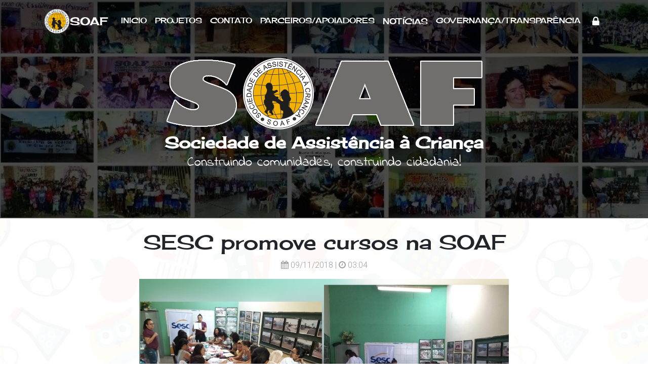

--- FILE ---
content_type: text/html; charset=UTF-8
request_url: https://soaf.com.br/2018/11/09/sesc-promove-cursos-na-soaf/
body_size: 12637
content:
<!DOCTYPE html>
<html lang="en">
<meta name='robots' content='max-image-preview:large' />
<link rel="alternate" type="application/rss+xml" title="Feed de comentários para SOAF &raquo; SESC promove cursos na SOAF" href="https://soaf.com.br/2018/11/09/sesc-promove-cursos-na-soaf/feed/" />
<script type="text/javascript">
/* <![CDATA[ */
window._wpemojiSettings = {"baseUrl":"https:\/\/s.w.org\/images\/core\/emoji\/15.0.3\/72x72\/","ext":".png","svgUrl":"https:\/\/s.w.org\/images\/core\/emoji\/15.0.3\/svg\/","svgExt":".svg","source":{"concatemoji":"https:\/\/soaf.com.br\/wp-includes\/js\/wp-emoji-release.min.js?ver=6.5.7"}};
/*! This file is auto-generated */
!function(i,n){var o,s,e;function c(e){try{var t={supportTests:e,timestamp:(new Date).valueOf()};sessionStorage.setItem(o,JSON.stringify(t))}catch(e){}}function p(e,t,n){e.clearRect(0,0,e.canvas.width,e.canvas.height),e.fillText(t,0,0);var t=new Uint32Array(e.getImageData(0,0,e.canvas.width,e.canvas.height).data),r=(e.clearRect(0,0,e.canvas.width,e.canvas.height),e.fillText(n,0,0),new Uint32Array(e.getImageData(0,0,e.canvas.width,e.canvas.height).data));return t.every(function(e,t){return e===r[t]})}function u(e,t,n){switch(t){case"flag":return n(e,"\ud83c\udff3\ufe0f\u200d\u26a7\ufe0f","\ud83c\udff3\ufe0f\u200b\u26a7\ufe0f")?!1:!n(e,"\ud83c\uddfa\ud83c\uddf3","\ud83c\uddfa\u200b\ud83c\uddf3")&&!n(e,"\ud83c\udff4\udb40\udc67\udb40\udc62\udb40\udc65\udb40\udc6e\udb40\udc67\udb40\udc7f","\ud83c\udff4\u200b\udb40\udc67\u200b\udb40\udc62\u200b\udb40\udc65\u200b\udb40\udc6e\u200b\udb40\udc67\u200b\udb40\udc7f");case"emoji":return!n(e,"\ud83d\udc26\u200d\u2b1b","\ud83d\udc26\u200b\u2b1b")}return!1}function f(e,t,n){var r="undefined"!=typeof WorkerGlobalScope&&self instanceof WorkerGlobalScope?new OffscreenCanvas(300,150):i.createElement("canvas"),a=r.getContext("2d",{willReadFrequently:!0}),o=(a.textBaseline="top",a.font="600 32px Arial",{});return e.forEach(function(e){o[e]=t(a,e,n)}),o}function t(e){var t=i.createElement("script");t.src=e,t.defer=!0,i.head.appendChild(t)}"undefined"!=typeof Promise&&(o="wpEmojiSettingsSupports",s=["flag","emoji"],n.supports={everything:!0,everythingExceptFlag:!0},e=new Promise(function(e){i.addEventListener("DOMContentLoaded",e,{once:!0})}),new Promise(function(t){var n=function(){try{var e=JSON.parse(sessionStorage.getItem(o));if("object"==typeof e&&"number"==typeof e.timestamp&&(new Date).valueOf()<e.timestamp+604800&&"object"==typeof e.supportTests)return e.supportTests}catch(e){}return null}();if(!n){if("undefined"!=typeof Worker&&"undefined"!=typeof OffscreenCanvas&&"undefined"!=typeof URL&&URL.createObjectURL&&"undefined"!=typeof Blob)try{var e="postMessage("+f.toString()+"("+[JSON.stringify(s),u.toString(),p.toString()].join(",")+"));",r=new Blob([e],{type:"text/javascript"}),a=new Worker(URL.createObjectURL(r),{name:"wpTestEmojiSupports"});return void(a.onmessage=function(e){c(n=e.data),a.terminate(),t(n)})}catch(e){}c(n=f(s,u,p))}t(n)}).then(function(e){for(var t in e)n.supports[t]=e[t],n.supports.everything=n.supports.everything&&n.supports[t],"flag"!==t&&(n.supports.everythingExceptFlag=n.supports.everythingExceptFlag&&n.supports[t]);n.supports.everythingExceptFlag=n.supports.everythingExceptFlag&&!n.supports.flag,n.DOMReady=!1,n.readyCallback=function(){n.DOMReady=!0}}).then(function(){return e}).then(function(){var e;n.supports.everything||(n.readyCallback(),(e=n.source||{}).concatemoji?t(e.concatemoji):e.wpemoji&&e.twemoji&&(t(e.twemoji),t(e.wpemoji)))}))}((window,document),window._wpemojiSettings);
/* ]]> */
</script>
<style id='wp-emoji-styles-inline-css' type='text/css'>

	img.wp-smiley, img.emoji {
		display: inline !important;
		border: none !important;
		box-shadow: none !important;
		height: 1em !important;
		width: 1em !important;
		margin: 0 0.07em !important;
		vertical-align: -0.1em !important;
		background: none !important;
		padding: 0 !important;
	}
</style>
<link rel='stylesheet' id='wp-block-library-css' href='https://soaf.com.br/wp-includes/css/dist/block-library/style.min.css?ver=6.5.7' type='text/css' media='all' />
<link rel='stylesheet' id='editorskit-frontend-css' href='https://soaf.com.br/wp-content/plugins/block-options/build/style.build.css?ver=new' type='text/css' media='all' />
<style id='classic-theme-styles-inline-css' type='text/css'>
/*! This file is auto-generated */
.wp-block-button__link{color:#fff;background-color:#32373c;border-radius:9999px;box-shadow:none;text-decoration:none;padding:calc(.667em + 2px) calc(1.333em + 2px);font-size:1.125em}.wp-block-file__button{background:#32373c;color:#fff;text-decoration:none}
</style>
<style id='global-styles-inline-css' type='text/css'>
body{--wp--preset--color--black: #000000;--wp--preset--color--cyan-bluish-gray: #abb8c3;--wp--preset--color--white: #ffffff;--wp--preset--color--pale-pink: #f78da7;--wp--preset--color--vivid-red: #cf2e2e;--wp--preset--color--luminous-vivid-orange: #ff6900;--wp--preset--color--luminous-vivid-amber: #fcb900;--wp--preset--color--light-green-cyan: #7bdcb5;--wp--preset--color--vivid-green-cyan: #00d084;--wp--preset--color--pale-cyan-blue: #8ed1fc;--wp--preset--color--vivid-cyan-blue: #0693e3;--wp--preset--color--vivid-purple: #9b51e0;--wp--preset--gradient--vivid-cyan-blue-to-vivid-purple: linear-gradient(135deg,rgba(6,147,227,1) 0%,rgb(155,81,224) 100%);--wp--preset--gradient--light-green-cyan-to-vivid-green-cyan: linear-gradient(135deg,rgb(122,220,180) 0%,rgb(0,208,130) 100%);--wp--preset--gradient--luminous-vivid-amber-to-luminous-vivid-orange: linear-gradient(135deg,rgba(252,185,0,1) 0%,rgba(255,105,0,1) 100%);--wp--preset--gradient--luminous-vivid-orange-to-vivid-red: linear-gradient(135deg,rgba(255,105,0,1) 0%,rgb(207,46,46) 100%);--wp--preset--gradient--very-light-gray-to-cyan-bluish-gray: linear-gradient(135deg,rgb(238,238,238) 0%,rgb(169,184,195) 100%);--wp--preset--gradient--cool-to-warm-spectrum: linear-gradient(135deg,rgb(74,234,220) 0%,rgb(151,120,209) 20%,rgb(207,42,186) 40%,rgb(238,44,130) 60%,rgb(251,105,98) 80%,rgb(254,248,76) 100%);--wp--preset--gradient--blush-light-purple: linear-gradient(135deg,rgb(255,206,236) 0%,rgb(152,150,240) 100%);--wp--preset--gradient--blush-bordeaux: linear-gradient(135deg,rgb(254,205,165) 0%,rgb(254,45,45) 50%,rgb(107,0,62) 100%);--wp--preset--gradient--luminous-dusk: linear-gradient(135deg,rgb(255,203,112) 0%,rgb(199,81,192) 50%,rgb(65,88,208) 100%);--wp--preset--gradient--pale-ocean: linear-gradient(135deg,rgb(255,245,203) 0%,rgb(182,227,212) 50%,rgb(51,167,181) 100%);--wp--preset--gradient--electric-grass: linear-gradient(135deg,rgb(202,248,128) 0%,rgb(113,206,126) 100%);--wp--preset--gradient--midnight: linear-gradient(135deg,rgb(2,3,129) 0%,rgb(40,116,252) 100%);--wp--preset--font-size--small: 13px;--wp--preset--font-size--medium: 20px;--wp--preset--font-size--large: 36px;--wp--preset--font-size--x-large: 42px;--wp--preset--spacing--20: 0.44rem;--wp--preset--spacing--30: 0.67rem;--wp--preset--spacing--40: 1rem;--wp--preset--spacing--50: 1.5rem;--wp--preset--spacing--60: 2.25rem;--wp--preset--spacing--70: 3.38rem;--wp--preset--spacing--80: 5.06rem;--wp--preset--shadow--natural: 6px 6px 9px rgba(0, 0, 0, 0.2);--wp--preset--shadow--deep: 12px 12px 50px rgba(0, 0, 0, 0.4);--wp--preset--shadow--sharp: 6px 6px 0px rgba(0, 0, 0, 0.2);--wp--preset--shadow--outlined: 6px 6px 0px -3px rgba(255, 255, 255, 1), 6px 6px rgba(0, 0, 0, 1);--wp--preset--shadow--crisp: 6px 6px 0px rgba(0, 0, 0, 1);}:where(.is-layout-flex){gap: 0.5em;}:where(.is-layout-grid){gap: 0.5em;}body .is-layout-flex{display: flex;}body .is-layout-flex{flex-wrap: wrap;align-items: center;}body .is-layout-flex > *{margin: 0;}body .is-layout-grid{display: grid;}body .is-layout-grid > *{margin: 0;}:where(.wp-block-columns.is-layout-flex){gap: 2em;}:where(.wp-block-columns.is-layout-grid){gap: 2em;}:where(.wp-block-post-template.is-layout-flex){gap: 1.25em;}:where(.wp-block-post-template.is-layout-grid){gap: 1.25em;}.has-black-color{color: var(--wp--preset--color--black) !important;}.has-cyan-bluish-gray-color{color: var(--wp--preset--color--cyan-bluish-gray) !important;}.has-white-color{color: var(--wp--preset--color--white) !important;}.has-pale-pink-color{color: var(--wp--preset--color--pale-pink) !important;}.has-vivid-red-color{color: var(--wp--preset--color--vivid-red) !important;}.has-luminous-vivid-orange-color{color: var(--wp--preset--color--luminous-vivid-orange) !important;}.has-luminous-vivid-amber-color{color: var(--wp--preset--color--luminous-vivid-amber) !important;}.has-light-green-cyan-color{color: var(--wp--preset--color--light-green-cyan) !important;}.has-vivid-green-cyan-color{color: var(--wp--preset--color--vivid-green-cyan) !important;}.has-pale-cyan-blue-color{color: var(--wp--preset--color--pale-cyan-blue) !important;}.has-vivid-cyan-blue-color{color: var(--wp--preset--color--vivid-cyan-blue) !important;}.has-vivid-purple-color{color: var(--wp--preset--color--vivid-purple) !important;}.has-black-background-color{background-color: var(--wp--preset--color--black) !important;}.has-cyan-bluish-gray-background-color{background-color: var(--wp--preset--color--cyan-bluish-gray) !important;}.has-white-background-color{background-color: var(--wp--preset--color--white) !important;}.has-pale-pink-background-color{background-color: var(--wp--preset--color--pale-pink) !important;}.has-vivid-red-background-color{background-color: var(--wp--preset--color--vivid-red) !important;}.has-luminous-vivid-orange-background-color{background-color: var(--wp--preset--color--luminous-vivid-orange) !important;}.has-luminous-vivid-amber-background-color{background-color: var(--wp--preset--color--luminous-vivid-amber) !important;}.has-light-green-cyan-background-color{background-color: var(--wp--preset--color--light-green-cyan) !important;}.has-vivid-green-cyan-background-color{background-color: var(--wp--preset--color--vivid-green-cyan) !important;}.has-pale-cyan-blue-background-color{background-color: var(--wp--preset--color--pale-cyan-blue) !important;}.has-vivid-cyan-blue-background-color{background-color: var(--wp--preset--color--vivid-cyan-blue) !important;}.has-vivid-purple-background-color{background-color: var(--wp--preset--color--vivid-purple) !important;}.has-black-border-color{border-color: var(--wp--preset--color--black) !important;}.has-cyan-bluish-gray-border-color{border-color: var(--wp--preset--color--cyan-bluish-gray) !important;}.has-white-border-color{border-color: var(--wp--preset--color--white) !important;}.has-pale-pink-border-color{border-color: var(--wp--preset--color--pale-pink) !important;}.has-vivid-red-border-color{border-color: var(--wp--preset--color--vivid-red) !important;}.has-luminous-vivid-orange-border-color{border-color: var(--wp--preset--color--luminous-vivid-orange) !important;}.has-luminous-vivid-amber-border-color{border-color: var(--wp--preset--color--luminous-vivid-amber) !important;}.has-light-green-cyan-border-color{border-color: var(--wp--preset--color--light-green-cyan) !important;}.has-vivid-green-cyan-border-color{border-color: var(--wp--preset--color--vivid-green-cyan) !important;}.has-pale-cyan-blue-border-color{border-color: var(--wp--preset--color--pale-cyan-blue) !important;}.has-vivid-cyan-blue-border-color{border-color: var(--wp--preset--color--vivid-cyan-blue) !important;}.has-vivid-purple-border-color{border-color: var(--wp--preset--color--vivid-purple) !important;}.has-vivid-cyan-blue-to-vivid-purple-gradient-background{background: var(--wp--preset--gradient--vivid-cyan-blue-to-vivid-purple) !important;}.has-light-green-cyan-to-vivid-green-cyan-gradient-background{background: var(--wp--preset--gradient--light-green-cyan-to-vivid-green-cyan) !important;}.has-luminous-vivid-amber-to-luminous-vivid-orange-gradient-background{background: var(--wp--preset--gradient--luminous-vivid-amber-to-luminous-vivid-orange) !important;}.has-luminous-vivid-orange-to-vivid-red-gradient-background{background: var(--wp--preset--gradient--luminous-vivid-orange-to-vivid-red) !important;}.has-very-light-gray-to-cyan-bluish-gray-gradient-background{background: var(--wp--preset--gradient--very-light-gray-to-cyan-bluish-gray) !important;}.has-cool-to-warm-spectrum-gradient-background{background: var(--wp--preset--gradient--cool-to-warm-spectrum) !important;}.has-blush-light-purple-gradient-background{background: var(--wp--preset--gradient--blush-light-purple) !important;}.has-blush-bordeaux-gradient-background{background: var(--wp--preset--gradient--blush-bordeaux) !important;}.has-luminous-dusk-gradient-background{background: var(--wp--preset--gradient--luminous-dusk) !important;}.has-pale-ocean-gradient-background{background: var(--wp--preset--gradient--pale-ocean) !important;}.has-electric-grass-gradient-background{background: var(--wp--preset--gradient--electric-grass) !important;}.has-midnight-gradient-background{background: var(--wp--preset--gradient--midnight) !important;}.has-small-font-size{font-size: var(--wp--preset--font-size--small) !important;}.has-medium-font-size{font-size: var(--wp--preset--font-size--medium) !important;}.has-large-font-size{font-size: var(--wp--preset--font-size--large) !important;}.has-x-large-font-size{font-size: var(--wp--preset--font-size--x-large) !important;}
.wp-block-navigation a:where(:not(.wp-element-button)){color: inherit;}
:where(.wp-block-post-template.is-layout-flex){gap: 1.25em;}:where(.wp-block-post-template.is-layout-grid){gap: 1.25em;}
:where(.wp-block-columns.is-layout-flex){gap: 2em;}:where(.wp-block-columns.is-layout-grid){gap: 2em;}
.wp-block-pullquote{font-size: 1.5em;line-height: 1.6;}
</style>
<script type="text/javascript" src="https://soaf.com.br/wp-includes/js/jquery/jquery.min.js?ver=3.7.1" id="jquery-core-js"></script>
<script type="text/javascript" src="https://soaf.com.br/wp-includes/js/jquery/jquery-migrate.min.js?ver=3.4.1" id="jquery-migrate-js"></script>
<link rel="https://api.w.org/" href="https://soaf.com.br/wp-json/" /><link rel="alternate" type="application/json" href="https://soaf.com.br/wp-json/wp/v2/posts/1313" /><link rel="EditURI" type="application/rsd+xml" title="RSD" href="https://soaf.com.br/xmlrpc.php?rsd" />
<meta name="generator" content="WordPress 6.5.7" />
<link rel="canonical" href="https://soaf.com.br/2018/11/09/sesc-promove-cursos-na-soaf/" />
<link rel='shortlink' href='https://soaf.com.br/?p=1313' />
<link rel="alternate" type="application/json+oembed" href="https://soaf.com.br/wp-json/oembed/1.0/embed?url=https%3A%2F%2Fsoaf.com.br%2F2018%2F11%2F09%2Fsesc-promove-cursos-na-soaf%2F" />
<link rel="alternate" type="text/xml+oembed" href="https://soaf.com.br/wp-json/oembed/1.0/embed?url=https%3A%2F%2Fsoaf.com.br%2F2018%2F11%2F09%2Fsesc-promove-cursos-na-soaf%2F&#038;format=xml" />

<head>
	
	<meta charset="utf-8">
	<meta name="viewport" content="width=device-width, initial-scale=1, shrink-to-fit=no">
	<!-- Icone -->
	<link rel="shortcut icon" type="image/x-icon" href="https://soaf.com.br/wp-content/themes/SOAF/assets/MDB/img/iconSOAF.png">
	<meta http-equiv="x-ua-compatible" content="ie=edge">
	<title>
		SOAF | SESC promove cursos na SOAF	</title>

	<link rel="stylesheet" href="https://cdnjs.cloudflare.com/ajax/libs/meyer-reset/2.0/reset.min.css">
	<link rel='stylesheet prefetch' href='https://fonts.googleapis.com/css?family=Roboto+Slab:400,700'>

	<!-- Font Awesome -->
	<link rel="stylesheet" href="https://maxcdn.bootstrapcdn.com/font-awesome/4.7.0/css/font-awesome.min.css">
	<!-- Bootstrap core CSS -->
	<link href="https://soaf.com.br/wp-content/themes/SOAF/assets/MDB/css/bootstrap.min.css" rel="stylesheet">
	<link rel="stylesheet" href="https://soaf.com.br/wp-content/themes/SOAF/assets/MDB/css/styleB.css">

	<link rel='stylesheet prefetch' href="https://soaf.com.br/wp-content/themes/SOAF/assets/MDB/css/owl.carousel.min.css">

	<link rel='stylesheet prefetch' href='https://cdnjs.cloudflare.com/ajax/libs/animate.css/3.5.2/animate.min.css'>


	<!-- Material Design Bootstrap -->
	<link href="https://soaf.com.br/wp-content/themes/SOAF/assets/MDB/css/mdb.min.css" rel="stylesheet">
	<!-- Your custom styles (optional) -->
	<link href="https://soaf.com.br/wp-content/themes/SOAF/assets/MDB/css/style.min.css" rel="stylesheet">

	<style type="text/css">
		html,
		body,
		header,
		.carousel {
			height: 60vh;
		}

		@media (max-width: 740px) {
			html,
			body,
			header,
			.carousel {
				height: 100vh;
			}
		}

		@media (min-width: 800px) and (max-width: 850px) {
			html,
			body,
			header,
			.carousel {
				height: 100vh;
			}
		}

		@media (min-width: 800px) and (max-width: 850px) {
			.navbar:not(.top-nav-collapse) {
				background: #929FBA !important;
			}
		}
	</style>
	
</head>

<body>

	<header>

		<!-- Navbar -->
		<nav class="navbar fixed-top navbar-expand-lg navbar-dark scrolling-navbar">
			<div class="container">

				<!-- Brand -->
				<a class="navbar-brand" href="/">
					<img alt="SOAF" title="SOAF" src="https://soaf.com.br/wp-content/themes/SOAF/assets/MDB/img/logoSOAF.png" width="130px" height="50px">
				</a>

				<!-- Collapse -->
				<button class="navbar-toggler" type="button" data-toggle="collapse" data-target="#navbarSupportedContent" aria-controls="navbarSupportedContent"
				    aria-expanded="false" aria-label="Toggle navigation">
					<span class="navbar-toggler-icon"></span>
				</button>

				<!-- Links -->
				<div class="collapse navbar-collapse" id="navbarSupportedContent">

					<!-- Left -->
					<ul class="navbar-nav mr-auto">
						<li class="nav-item">
							<a style="font-size: 15px" class="nav-link font1" href="/">INICIO</a>
						</li>
						<li class="nav-item">
							<a style="font-size: 15px" class="nav-link font1" href="/index.php#projetos">PROJETOS</a>
						</li>
						<li class="nav-item">
							<a style="font-size: 15px" class="nav-link font1" href="/index.php#contato">CONTATO</a>
						</li>
						<li class="nav-item">
							<a style="font-size: 15px" class="nav-link font1" href="/index.php#parceiros">PARCEIROS/APOIADORES</a>
						</li>
						<li class="nav-item">
							<a style="font-size: 16px" class="nav-link font1" href="blog">NOTÍCIAS</a>
						</li>
						<li class="nav-item">
							<a style="font-size: 15px" class="nav-link font1" href="governanca_transparencia">GOVERNANÇA/TRANSPARÊNCIA</a>
						</li>
					</ul>

					<!-- Right -->
					<ul class="navbar-nav nav-flex-icons">
						<li class="nav-item">
							<a target="_blank" class="nav-link waves-effect waves-light" href="/admin">
								<i class="fa fa-lock fa-lg"></i>
							</a>
						</li>
					</ul>

				</div>

			</div>
		</nav>
		<!-- Navbar -->

		<!--Carousel Wrapper-->
		<div id="carousel-example-1z" class="carousel slide carousel-fade" data-ride="carousel">

			<!--Slides-->
			<div class="carousel-inner" role="listbox">

				<!--First slide-->
				<div class="carousel-item active">
					<div class="view" style="background-image: url('https://soaf.com.br/wp-content/themes/SOAF/assets/MDB/img/banner.jpg'); background-repeat: no-repeat; background-size: cover;">

						<!-- Mask & flexbox options-->

						<div class="mask rgba-black-strong d-flex justify-content-center align-items-center">

							<!-- Content -->
							<div class="text-center white-text mx-5 wow fadeIn">
								<img class="img-fluid mt-4 mx-auto mb-2" src="https://soaf.com.br/wp-content/themes/SOAF/assets/MDB/img/soaf2.png" style="width: 50vmax;">
								<h2 class="h2 h2-responsive font1">
									<strong>Sociedade de Assistência à Criança</strong>
								</h2>
								<h5 class="h5 h5-responsive font2">Construindo comunidades, construindo cidadania!</h5>
							</div>
							<!-- Content -->
						</div>
						<!-- Mask & flexbox options-->
					</div>
				</div>
				<!--/First slide-->
			</div>
			<!--/.Slides-->
		</div>
		<!--/.Carousel Wrapper-->
	</header>
<div class="planoDeFundo">
	<div class="container">
		
		<div class="row justify-content-center">

			<div class="col-md-12">
				<h1 class="h1 h1-responsive mt-4 text-center font1">
					SESC promove cursos na SOAF				</h1>
			</div>
			<div class="col-md-12 text-center mb-3">
				<span class="grey-text">
					<span class="fa fa-calendar"></span>
					09/11/2018 | 
					<span class="fa fa-clock-o"></span>
					03:04
				</span>
			</div>
			

			<div class="col-md-8">
				<img title="SESC promove cursos na SOAF" alt="SESC promove cursos na SOAF" src="https://soaf.com.br/wp-content/uploads/2018/11/WhatsApp-Image-2018-11-09-at-15.03.37.jpeg" width="100%">
			</div>
            
            <div class="col-md-11">
				<div class="sizeImg d-block d-md-none">
					<br>
					<style type="text/css">.fb-comments,.fb-comments span,.fb-comments span iframe[style]{min-width:100%!important;width:100%!important}</style><div id="fb-root"></div><p>O SESC Juazeiro do Norte presente no município de Milagres através da SOAF com a realização de importantes cursos para nosso público.</p>
<p>&#8211; Projeto Promoção da Saúde Sexual e Saúde Reprodutiva:</p>
<p style="text-align: justify;">Realizado em formato de curso nos dias 08 e 09 de Novembro de 2018 com duração de 12h (seis horas por dia), o público atendido são as famílias da SOAF além de Agentes Comunitários de Saúde de Milagres, previamente convidados.</p>

		<style type="text/css">
			#gallery-1 {
				margin: auto;
			}
			#gallery-1 .gallery-item {
				float: left;
				margin-top: 10px;
				text-align: center;
				width: 33%;
			}
			#gallery-1 img {
				border: 2px solid #cfcfcf;
			}
			#gallery-1 .gallery-caption {
				margin-left: 0;
			}
			/* see gallery_shortcode() in wp-includes/media.php */
		</style>
		<div id='gallery-1' class='gallery galleryid-1313 gallery-columns-3 gallery-size-medium'><dl class='gallery-item'>
			<dt class='gallery-icon landscape'>
				<a href='https://soaf.com.br/2018/11/09/sesc-promove-cursos-na-soaf/whatsapp-image-2018-11-08-at-17-10-20/'><img fetchpriority="high" decoding="async" width="300" height="225" src="https://soaf.com.br/wp-content/uploads/2018/11/WhatsApp-Image-2018-11-08-at-17.10.20-300x225.jpeg" class="attachment-medium size-medium" alt="" aria-describedby="gallery-1-1315" srcset="https://soaf.com.br/wp-content/uploads/2018/11/WhatsApp-Image-2018-11-08-at-17.10.20-300x225.jpeg 300w, https://soaf.com.br/wp-content/uploads/2018/11/WhatsApp-Image-2018-11-08-at-17.10.20-768x576.jpeg 768w, https://soaf.com.br/wp-content/uploads/2018/11/WhatsApp-Image-2018-11-08-at-17.10.20-1024x768.jpeg 1024w, https://soaf.com.br/wp-content/uploads/2018/11/WhatsApp-Image-2018-11-08-at-17.10.20.jpeg 1158w" sizes="(max-width: 300px) 100vw, 300px" /></a>
			</dt>
				<dd class='wp-caption-text gallery-caption' id='gallery-1-1315'>
				Público participante
				</dd></dl><dl class='gallery-item'>
			<dt class='gallery-icon portrait'>
				<a href='https://soaf.com.br/2018/11/09/sesc-promove-cursos-na-soaf/whatsapp-image-2018-11-08-at-17-12-37/'><img decoding="async" width="169" height="300" src="https://soaf.com.br/wp-content/uploads/2018/11/WhatsApp-Image-2018-11-08-at-17.12.37-169x300.jpeg" class="attachment-medium size-medium" alt="" aria-describedby="gallery-1-1316" srcset="https://soaf.com.br/wp-content/uploads/2018/11/WhatsApp-Image-2018-11-08-at-17.12.37-169x300.jpeg 169w, https://soaf.com.br/wp-content/uploads/2018/11/WhatsApp-Image-2018-11-08-at-17.12.37-576x1024.jpeg 576w, https://soaf.com.br/wp-content/uploads/2018/11/WhatsApp-Image-2018-11-08-at-17.12.37.jpeg 720w" sizes="(max-width: 169px) 100vw, 169px" /></a>
			</dt>
				<dd class='wp-caption-text gallery-caption' id='gallery-1-1316'>
				Público participante
				</dd></dl><dl class='gallery-item'>
			<dt class='gallery-icon landscape'>
				<a href='https://soaf.com.br/2018/11/09/sesc-promove-cursos-na-soaf/whatsapp-image-2018-11-08-at-23-15-32/'><img decoding="async" width="300" height="225" src="https://soaf.com.br/wp-content/uploads/2018/11/WhatsApp-Image-2018-11-08-at-23.15.32-300x225.jpeg" class="attachment-medium size-medium" alt="" aria-describedby="gallery-1-1318" srcset="https://soaf.com.br/wp-content/uploads/2018/11/WhatsApp-Image-2018-11-08-at-23.15.32-300x225.jpeg 300w, https://soaf.com.br/wp-content/uploads/2018/11/WhatsApp-Image-2018-11-08-at-23.15.32-768x576.jpeg 768w, https://soaf.com.br/wp-content/uploads/2018/11/WhatsApp-Image-2018-11-08-at-23.15.32-1024x768.jpeg 1024w, https://soaf.com.br/wp-content/uploads/2018/11/WhatsApp-Image-2018-11-08-at-23.15.32.jpeg 1158w" sizes="(max-width: 300px) 100vw, 300px" /></a>
			</dt>
				<dd class='wp-caption-text gallery-caption' id='gallery-1-1318'>
				Público participante
				</dd></dl><br style="clear: both" />
		</div>

<p style="text-align: justify;">As temáticas trabalhadas: prevenção às IST/HIV/AIDS, discussão sobre diversidade sexual, relações de gênero, sexualidade, juventude e valores, uso e abuso de drogas,  gravidez na adolescência, planejamento familiar, maternidade e paternidade consciente, direitos sexuais e reprodutivos, Lei Maria da Penha, violência e seus tipos. Ainda incentiva o diálogo, a troca de saberes e a construção compartilhada do conhecimento na promoção e proteção da saúde sexual e saúde reprodutiva nos diversos ciclos de vida. Ações educativas voltadas para melhoria da qualidade de vida da população e exercício da cidadania.</p>
<p><img loading="lazy" decoding="async" class="aligncenter wp-image-1319 " src="http://soaf.com.br/wp-content/uploads/2018/11/WhatsApp-Image-2018-11-08-at-23.15.36-1-300x225.jpeg" alt="" width="327" height="245" srcset="https://soaf.com.br/wp-content/uploads/2018/11/WhatsApp-Image-2018-11-08-at-23.15.36-1-300x225.jpeg 300w, https://soaf.com.br/wp-content/uploads/2018/11/WhatsApp-Image-2018-11-08-at-23.15.36-1-768x576.jpeg 768w, https://soaf.com.br/wp-content/uploads/2018/11/WhatsApp-Image-2018-11-08-at-23.15.36-1-1024x768.jpeg 1024w, https://soaf.com.br/wp-content/uploads/2018/11/WhatsApp-Image-2018-11-08-at-23.15.36-1.jpeg 1158w" sizes="(max-width: 327px) 100vw, 327px" /></p>
<p style="text-align: justify;">O Outro Curso, que aconteceu na mesma data, foi de Oficinas de Geração de Renda. Com decoração e customização de agendas. Uma excelente oportunidade de aprendizado voltado para a produção do artesanato e artes.</p>
<p><img loading="lazy" decoding="async" class=" wp-image-1320 aligncenter" src="http://soaf.com.br/wp-content/uploads/2018/11/WhatsApp-Image-2018-11-09-at-14.52.58-300x300.jpeg" alt="" width="361" height="361" srcset="https://soaf.com.br/wp-content/uploads/2018/11/WhatsApp-Image-2018-11-09-at-14.52.58-300x300.jpeg 300w, https://soaf.com.br/wp-content/uploads/2018/11/WhatsApp-Image-2018-11-09-at-14.52.58-150x150.jpeg 150w, https://soaf.com.br/wp-content/uploads/2018/11/WhatsApp-Image-2018-11-09-at-14.52.58-768x768.jpeg 768w, https://soaf.com.br/wp-content/uploads/2018/11/WhatsApp-Image-2018-11-09-at-14.52.58-1024x1024.jpeg 1024w, https://soaf.com.br/wp-content/uploads/2018/11/WhatsApp-Image-2018-11-09-at-14.52.58.jpeg 1280w" sizes="(max-width: 361px) 100vw, 361px" /></p>

		<style type="text/css">
			#gallery-2 {
				margin: auto;
			}
			#gallery-2 .gallery-item {
				float: left;
				margin-top: 10px;
				text-align: center;
				width: 33%;
			}
			#gallery-2 img {
				border: 2px solid #cfcfcf;
			}
			#gallery-2 .gallery-caption {
				margin-left: 0;
			}
			/* see gallery_shortcode() in wp-includes/media.php */
		</style>
		<div id='gallery-2' class='gallery galleryid-1313 gallery-columns-3 gallery-size-medium'><dl class='gallery-item'>
			<dt class='gallery-icon landscape'>
				<a href='https://soaf.com.br/2018/11/09/sesc-promove-cursos-na-soaf/whatsapp-image-2018-11-09-at-14-39-56-1/'><img loading="lazy" decoding="async" width="300" height="225" src="https://soaf.com.br/wp-content/uploads/2018/11/WhatsApp-Image-2018-11-09-at-14.39.56-1-300x225.jpeg" class="attachment-medium size-medium" alt="" aria-describedby="gallery-2-1324" srcset="https://soaf.com.br/wp-content/uploads/2018/11/WhatsApp-Image-2018-11-09-at-14.39.56-1-300x225.jpeg 300w, https://soaf.com.br/wp-content/uploads/2018/11/WhatsApp-Image-2018-11-09-at-14.39.56-1-768x576.jpeg 768w, https://soaf.com.br/wp-content/uploads/2018/11/WhatsApp-Image-2018-11-09-at-14.39.56-1-1024x768.jpeg 1024w, https://soaf.com.br/wp-content/uploads/2018/11/WhatsApp-Image-2018-11-09-at-14.39.56-1.jpeg 1032w" sizes="(max-width: 300px) 100vw, 300px" /></a>
			</dt>
				<dd class='wp-caption-text gallery-caption' id='gallery-2-1324'>
				Agendas Personalizadas
				</dd></dl><dl class='gallery-item'>
			<dt class='gallery-icon landscape'>
				<a href='https://soaf.com.br/2018/11/09/sesc-promove-cursos-na-soaf/whatsapp-image-2018-11-09-at-14-39-55-2/'><img loading="lazy" decoding="async" width="300" height="225" src="https://soaf.com.br/wp-content/uploads/2018/11/WhatsApp-Image-2018-11-09-at-14.39.55-2-300x225.jpeg" class="attachment-medium size-medium" alt="" aria-describedby="gallery-2-1321" srcset="https://soaf.com.br/wp-content/uploads/2018/11/WhatsApp-Image-2018-11-09-at-14.39.55-2-300x225.jpeg 300w, https://soaf.com.br/wp-content/uploads/2018/11/WhatsApp-Image-2018-11-09-at-14.39.55-2-768x576.jpeg 768w, https://soaf.com.br/wp-content/uploads/2018/11/WhatsApp-Image-2018-11-09-at-14.39.55-2-1024x768.jpeg 1024w, https://soaf.com.br/wp-content/uploads/2018/11/WhatsApp-Image-2018-11-09-at-14.39.55-2.jpeg 1032w" sizes="(max-width: 300px) 100vw, 300px" /></a>
			</dt>
				<dd class='wp-caption-text gallery-caption' id='gallery-2-1321'>
				Oficina Geração de Renda
				</dd></dl><dl class='gallery-item'>
			<dt class='gallery-icon portrait'>
				<a href='https://soaf.com.br/2018/11/09/sesc-promove-cursos-na-soaf/whatsapp-image-2018-11-09-at-14-39-57-3/'><img loading="lazy" decoding="async" width="225" height="300" src="https://soaf.com.br/wp-content/uploads/2018/11/WhatsApp-Image-2018-11-09-at-14.39.57-3-225x300.jpeg" class="attachment-medium size-medium" alt="" aria-describedby="gallery-2-1329" srcset="https://soaf.com.br/wp-content/uploads/2018/11/WhatsApp-Image-2018-11-09-at-14.39.57-3-225x300.jpeg 225w, https://soaf.com.br/wp-content/uploads/2018/11/WhatsApp-Image-2018-11-09-at-14.39.57-3-768x1024.jpeg 768w, https://soaf.com.br/wp-content/uploads/2018/11/WhatsApp-Image-2018-11-09-at-14.39.57-3.jpeg 774w" sizes="(max-width: 225px) 100vw, 225px" /></a>
			</dt>
				<dd class='wp-caption-text gallery-caption' id='gallery-2-1329'>
				Agendas Personalizadas
				</dd></dl><br style="clear: both" />
		</div>

<div class='heateorFfcClear'></div><div style='width:100%;text-align:left;' class='heateor_ffc_facebook_comments'><h3 class='heateor_ffc_facebook_comments_title' style='padding:10px;font-family:Arial,Helvetica Neue,Helvetica,sans-serif;' >Comentários</h3><script type="text/javascript">!function(e,n,t){var o,c=e.getElementsByTagName(n)[0];e.getElementById(t)||(o=e.createElement(n),o.id=t,o.src="//connect.facebook.net/pt_BR/sdk.js#xfbml=1&version=v17.0",c.parentNode.insertBefore(o,c))}(document,"script","facebook-jssdk");</script><div class="fb-comments" data-href="https://soaf.com.br/2018/11/09/sesc-promove-cursos-na-soaf/" data-colorscheme="light" data-numposts="" data-width="100%" data-order-by="social" ></div></div><div class='heateorFfcClear'></div>				</div>
				<div class="d-none d-md-block">
					<br>
					<style type="text/css">.fb-comments,.fb-comments span,.fb-comments span iframe[style]{min-width:100%!important;width:100%!important}</style><div id="fb-root"></div><p>O SESC Juazeiro do Norte presente no município de Milagres através da SOAF com a realização de importantes cursos para nosso público.</p>
<p>&#8211; Projeto Promoção da Saúde Sexual e Saúde Reprodutiva:</p>
<p style="text-align: justify;">Realizado em formato de curso nos dias 08 e 09 de Novembro de 2018 com duração de 12h (seis horas por dia), o público atendido são as famílias da SOAF além de Agentes Comunitários de Saúde de Milagres, previamente convidados.</p>

		<style type="text/css">
			#gallery-3 {
				margin: auto;
			}
			#gallery-3 .gallery-item {
				float: left;
				margin-top: 10px;
				text-align: center;
				width: 33%;
			}
			#gallery-3 img {
				border: 2px solid #cfcfcf;
			}
			#gallery-3 .gallery-caption {
				margin-left: 0;
			}
			/* see gallery_shortcode() in wp-includes/media.php */
		</style>
		<div id='gallery-3' class='gallery galleryid-1313 gallery-columns-3 gallery-size-medium'><dl class='gallery-item'>
			<dt class='gallery-icon landscape'>
				<a href='https://soaf.com.br/2018/11/09/sesc-promove-cursos-na-soaf/whatsapp-image-2018-11-08-at-17-10-20/'><img loading="lazy" decoding="async" width="300" height="225" src="https://soaf.com.br/wp-content/uploads/2018/11/WhatsApp-Image-2018-11-08-at-17.10.20-300x225.jpeg" class="attachment-medium size-medium" alt="" aria-describedby="gallery-3-1315" srcset="https://soaf.com.br/wp-content/uploads/2018/11/WhatsApp-Image-2018-11-08-at-17.10.20-300x225.jpeg 300w, https://soaf.com.br/wp-content/uploads/2018/11/WhatsApp-Image-2018-11-08-at-17.10.20-768x576.jpeg 768w, https://soaf.com.br/wp-content/uploads/2018/11/WhatsApp-Image-2018-11-08-at-17.10.20-1024x768.jpeg 1024w, https://soaf.com.br/wp-content/uploads/2018/11/WhatsApp-Image-2018-11-08-at-17.10.20.jpeg 1158w" sizes="(max-width: 300px) 100vw, 300px" /></a>
			</dt>
				<dd class='wp-caption-text gallery-caption' id='gallery-3-1315'>
				Público participante
				</dd></dl><dl class='gallery-item'>
			<dt class='gallery-icon portrait'>
				<a href='https://soaf.com.br/2018/11/09/sesc-promove-cursos-na-soaf/whatsapp-image-2018-11-08-at-17-12-37/'><img loading="lazy" decoding="async" width="169" height="300" src="https://soaf.com.br/wp-content/uploads/2018/11/WhatsApp-Image-2018-11-08-at-17.12.37-169x300.jpeg" class="attachment-medium size-medium" alt="" aria-describedby="gallery-3-1316" srcset="https://soaf.com.br/wp-content/uploads/2018/11/WhatsApp-Image-2018-11-08-at-17.12.37-169x300.jpeg 169w, https://soaf.com.br/wp-content/uploads/2018/11/WhatsApp-Image-2018-11-08-at-17.12.37-576x1024.jpeg 576w, https://soaf.com.br/wp-content/uploads/2018/11/WhatsApp-Image-2018-11-08-at-17.12.37.jpeg 720w" sizes="(max-width: 169px) 100vw, 169px" /></a>
			</dt>
				<dd class='wp-caption-text gallery-caption' id='gallery-3-1316'>
				Público participante
				</dd></dl><dl class='gallery-item'>
			<dt class='gallery-icon landscape'>
				<a href='https://soaf.com.br/2018/11/09/sesc-promove-cursos-na-soaf/whatsapp-image-2018-11-08-at-23-15-32/'><img loading="lazy" decoding="async" width="300" height="225" src="https://soaf.com.br/wp-content/uploads/2018/11/WhatsApp-Image-2018-11-08-at-23.15.32-300x225.jpeg" class="attachment-medium size-medium" alt="" aria-describedby="gallery-3-1318" srcset="https://soaf.com.br/wp-content/uploads/2018/11/WhatsApp-Image-2018-11-08-at-23.15.32-300x225.jpeg 300w, https://soaf.com.br/wp-content/uploads/2018/11/WhatsApp-Image-2018-11-08-at-23.15.32-768x576.jpeg 768w, https://soaf.com.br/wp-content/uploads/2018/11/WhatsApp-Image-2018-11-08-at-23.15.32-1024x768.jpeg 1024w, https://soaf.com.br/wp-content/uploads/2018/11/WhatsApp-Image-2018-11-08-at-23.15.32.jpeg 1158w" sizes="(max-width: 300px) 100vw, 300px" /></a>
			</dt>
				<dd class='wp-caption-text gallery-caption' id='gallery-3-1318'>
				Público participante
				</dd></dl><br style="clear: both" />
		</div>

<p style="text-align: justify;">As temáticas trabalhadas: prevenção às IST/HIV/AIDS, discussão sobre diversidade sexual, relações de gênero, sexualidade, juventude e valores, uso e abuso de drogas,  gravidez na adolescência, planejamento familiar, maternidade e paternidade consciente, direitos sexuais e reprodutivos, Lei Maria da Penha, violência e seus tipos. Ainda incentiva o diálogo, a troca de saberes e a construção compartilhada do conhecimento na promoção e proteção da saúde sexual e saúde reprodutiva nos diversos ciclos de vida. Ações educativas voltadas para melhoria da qualidade de vida da população e exercício da cidadania.</p>
<p><img loading="lazy" decoding="async" class="aligncenter wp-image-1319 " src="http://soaf.com.br/wp-content/uploads/2018/11/WhatsApp-Image-2018-11-08-at-23.15.36-1-300x225.jpeg" alt="" width="327" height="245" srcset="https://soaf.com.br/wp-content/uploads/2018/11/WhatsApp-Image-2018-11-08-at-23.15.36-1-300x225.jpeg 300w, https://soaf.com.br/wp-content/uploads/2018/11/WhatsApp-Image-2018-11-08-at-23.15.36-1-768x576.jpeg 768w, https://soaf.com.br/wp-content/uploads/2018/11/WhatsApp-Image-2018-11-08-at-23.15.36-1-1024x768.jpeg 1024w, https://soaf.com.br/wp-content/uploads/2018/11/WhatsApp-Image-2018-11-08-at-23.15.36-1.jpeg 1158w" sizes="(max-width: 327px) 100vw, 327px" /></p>
<p style="text-align: justify;">O Outro Curso, que aconteceu na mesma data, foi de Oficinas de Geração de Renda. Com decoração e customização de agendas. Uma excelente oportunidade de aprendizado voltado para a produção do artesanato e artes.</p>
<p><img loading="lazy" decoding="async" class=" wp-image-1320 aligncenter" src="http://soaf.com.br/wp-content/uploads/2018/11/WhatsApp-Image-2018-11-09-at-14.52.58-300x300.jpeg" alt="" width="361" height="361" srcset="https://soaf.com.br/wp-content/uploads/2018/11/WhatsApp-Image-2018-11-09-at-14.52.58-300x300.jpeg 300w, https://soaf.com.br/wp-content/uploads/2018/11/WhatsApp-Image-2018-11-09-at-14.52.58-150x150.jpeg 150w, https://soaf.com.br/wp-content/uploads/2018/11/WhatsApp-Image-2018-11-09-at-14.52.58-768x768.jpeg 768w, https://soaf.com.br/wp-content/uploads/2018/11/WhatsApp-Image-2018-11-09-at-14.52.58-1024x1024.jpeg 1024w, https://soaf.com.br/wp-content/uploads/2018/11/WhatsApp-Image-2018-11-09-at-14.52.58.jpeg 1280w" sizes="(max-width: 361px) 100vw, 361px" /></p>

		<style type="text/css">
			#gallery-4 {
				margin: auto;
			}
			#gallery-4 .gallery-item {
				float: left;
				margin-top: 10px;
				text-align: center;
				width: 33%;
			}
			#gallery-4 img {
				border: 2px solid #cfcfcf;
			}
			#gallery-4 .gallery-caption {
				margin-left: 0;
			}
			/* see gallery_shortcode() in wp-includes/media.php */
		</style>
		<div id='gallery-4' class='gallery galleryid-1313 gallery-columns-3 gallery-size-medium'><dl class='gallery-item'>
			<dt class='gallery-icon landscape'>
				<a href='https://soaf.com.br/2018/11/09/sesc-promove-cursos-na-soaf/whatsapp-image-2018-11-09-at-14-39-56-1/'><img loading="lazy" decoding="async" width="300" height="225" src="https://soaf.com.br/wp-content/uploads/2018/11/WhatsApp-Image-2018-11-09-at-14.39.56-1-300x225.jpeg" class="attachment-medium size-medium" alt="" aria-describedby="gallery-4-1324" srcset="https://soaf.com.br/wp-content/uploads/2018/11/WhatsApp-Image-2018-11-09-at-14.39.56-1-300x225.jpeg 300w, https://soaf.com.br/wp-content/uploads/2018/11/WhatsApp-Image-2018-11-09-at-14.39.56-1-768x576.jpeg 768w, https://soaf.com.br/wp-content/uploads/2018/11/WhatsApp-Image-2018-11-09-at-14.39.56-1-1024x768.jpeg 1024w, https://soaf.com.br/wp-content/uploads/2018/11/WhatsApp-Image-2018-11-09-at-14.39.56-1.jpeg 1032w" sizes="(max-width: 300px) 100vw, 300px" /></a>
			</dt>
				<dd class='wp-caption-text gallery-caption' id='gallery-4-1324'>
				Agendas Personalizadas
				</dd></dl><dl class='gallery-item'>
			<dt class='gallery-icon landscape'>
				<a href='https://soaf.com.br/2018/11/09/sesc-promove-cursos-na-soaf/whatsapp-image-2018-11-09-at-14-39-55-2/'><img loading="lazy" decoding="async" width="300" height="225" src="https://soaf.com.br/wp-content/uploads/2018/11/WhatsApp-Image-2018-11-09-at-14.39.55-2-300x225.jpeg" class="attachment-medium size-medium" alt="" aria-describedby="gallery-4-1321" srcset="https://soaf.com.br/wp-content/uploads/2018/11/WhatsApp-Image-2018-11-09-at-14.39.55-2-300x225.jpeg 300w, https://soaf.com.br/wp-content/uploads/2018/11/WhatsApp-Image-2018-11-09-at-14.39.55-2-768x576.jpeg 768w, https://soaf.com.br/wp-content/uploads/2018/11/WhatsApp-Image-2018-11-09-at-14.39.55-2-1024x768.jpeg 1024w, https://soaf.com.br/wp-content/uploads/2018/11/WhatsApp-Image-2018-11-09-at-14.39.55-2.jpeg 1032w" sizes="(max-width: 300px) 100vw, 300px" /></a>
			</dt>
				<dd class='wp-caption-text gallery-caption' id='gallery-4-1321'>
				Oficina Geração de Renda
				</dd></dl><dl class='gallery-item'>
			<dt class='gallery-icon portrait'>
				<a href='https://soaf.com.br/2018/11/09/sesc-promove-cursos-na-soaf/whatsapp-image-2018-11-09-at-14-39-57-3/'><img loading="lazy" decoding="async" width="225" height="300" src="https://soaf.com.br/wp-content/uploads/2018/11/WhatsApp-Image-2018-11-09-at-14.39.57-3-225x300.jpeg" class="attachment-medium size-medium" alt="" aria-describedby="gallery-4-1329" srcset="https://soaf.com.br/wp-content/uploads/2018/11/WhatsApp-Image-2018-11-09-at-14.39.57-3-225x300.jpeg 225w, https://soaf.com.br/wp-content/uploads/2018/11/WhatsApp-Image-2018-11-09-at-14.39.57-3-768x1024.jpeg 768w, https://soaf.com.br/wp-content/uploads/2018/11/WhatsApp-Image-2018-11-09-at-14.39.57-3.jpeg 774w" sizes="(max-width: 225px) 100vw, 225px" /></a>
			</dt>
				<dd class='wp-caption-text gallery-caption' id='gallery-4-1329'>
				Agendas Personalizadas
				</dd></dl><br style="clear: both" />
		</div>

<div class='heateorFfcClear'></div><div style='width:100%;text-align:left;' class='heateor_ffc_facebook_comments'><h3 class='heateor_ffc_facebook_comments_title' style='padding:10px;font-family:Arial,Helvetica Neue,Helvetica,sans-serif;' >Comentários</h3><script type="text/javascript">!function(e,n,t){var o,c=e.getElementsByTagName(n)[0];e.getElementById(t)||(o=e.createElement(n),o.id=t,o.src="//connect.facebook.net/pt_BR/sdk.js#xfbml=1&version=v17.0",c.parentNode.insertBefore(o,c))}(document,"script","facebook-jssdk");</script><div class="fb-comments" data-href="https://soaf.com.br/2018/11/09/sesc-promove-cursos-na-soaf/" data-colorscheme="light" data-numposts="" data-width="100%" data-order-by="social" ></div></div><div class='heateorFfcClear'></div>				</div>
			</div>

			
		</div>

			</div>
</div>
<br>

<!--Footer-->
<script type="text/javascript">/* <![CDATA[ */ jQuery(document).ready( function() { jQuery.post( "https://soaf.com.br/wp-admin/admin-ajax.php", { action : "entry_views", _ajax_nonce : "c382f40c23", post_id : 1313 } ); } ); /* ]]> */</script>
<footer style="background-color: #ffba81;" class="page-footer text-center font-small mt-4 wow fadeIn">

	<hr class="my-2">

	<!-- Social icons -->
	<div class="pb-2">
		<strong>SIGA-NOS NAS REDES SOCIAIS:</strong>
		<br>
		<a href="https://www.facebook.com/soaf.milagres.1" title="Facebook" target="_blank">
			<i class="fa fa-facebook mr-3"></i>
		</a>

		<a href="https://www.instagram.com/soaf_milagres/" title="Instagram" target="_blank">
			<i class="fa fa-instagram mr-3"></i>
		</a>
	</div>
	<!-- Social icons -->

	<!--Copyright-->
	<div style="background-color: #ff8018;" class="footer-copyright py-3">
		<div class="row align-items-center">
			<div class="col-md-4">
				<img class="mt-2" alt="Child Fund" title="Child Fund" src="https://soaf.com.br/wp-content/themes/SOAF/assets/MDB/img/childFund.png"
				    width="30%">
			</div>
			<div class="col-md-4 text-white">
				<strong>SOAF | 2021</strong><br>
			</div>
			<div class="col-md-4">
				<img alt="SOAF" title="SOAF" src="https://soaf.com.br/wp-content/themes/SOAF/assets/MDB/img/logoSOAF.png" width="30%">
			</div>
		</div>
	</div>
	<!--/.Copyright-->

</footer>
<!--/.Footer-->

<!-- SCRIPTS -->



<!-- JQuery -->
<script src='https://soaf.com.br/wp-content/themes/SOAF/assets/MDB/js/jquery-2.2.1.min.js'></script>
<script src='https://soaf.com.br/wp-content/themes/SOAF/assets/MDB/js/owl.carousel.min.js'></script>
<script src="https://soaf.com.br/wp-content/themes/SOAF/assets/MDB/js/indexB.js"></script>
<!-- Bootstrap tooltips -->
<script type="text/javascript" src="https://soaf.com.br/wp-content/themes/SOAF/assets/MDB/js/popper.min.js"></script>
<!-- Bootstrap core JavaScript -->
<script type="text/javascript" src="https://soaf.com.br/wp-content/themes/SOAF/assets/MDB/js/bootstrap.min.js"></script>
<!-- MDB core JavaScript -->
<script type="text/javascript" src="https://soaf.com.br/wp-content/themes/SOAF/assets/MDB/js/mdb.min.js"></script>


<!-- Initializations -->
<script type="text/javascript">
	// Animations initialization
	new WOW().init();
</script>
</body>

</html>

--- FILE ---
content_type: text/css
request_url: https://soaf.com.br/wp-content/themes/SOAF/assets/MDB/css/styleB.css
body_size: 643
content:
* {
	margin: 0;
	padding: 0;
	box-sizing: border-box;
}

img {
	max-width: 100%;
}

.section-title {
	margin-bottom: 20px;
	padding-bottom: 20px;
	font-weight: 400;
	display: inline-block;
	position: relative;
}
.section-title:after,
.section-title:before {
	content: '';
	position: absolute;
	bottom: 0;
}
.section-title:after {
	height: 2px;
	background-color: rgba(252, 92, 15, 0.46);
	left: 25%;
	right: 25%;
}

.section-title:before {
	width: 15px;
	height: 15px;
	border: 3px solid #fff;
	background-color: #fc5c0f;
	left: 50%;
	-webkit-transform: translatex(-50%);
	        transform: translatex(-50%);
	bottom: -6px;
	z-index: 9;
	border-radius: 50%;
}

/* CAROUSEL STARTS */
.customer-feedback .owl-item img {
	width: 85px;
	height: 85px;
}

.feedback-slider-item {
	position: relative;
	padding: 60px;
	margin-top: -40px;
}

.customer-name {
	margin-top: 15px;
	margin-bottom: 25px;
	font-size: 20px;
	font-weight: 500;
}

.feedback-slider-item p {
	line-height: 1.875;
}

.customer-rating {
	background-color: #eee;
	border: 3px solid #fff;
	color: rgba(1, 1, 1, 0.702);
	font-weight: 700;
	border-radius: 50%;
	position: absolute;
	width: 47px;
	height: 47px;
	line-height: 44px;
	font-size: 15px;
	right: 0;
	top: 77px;
	text-indent: -3px;
}

.thumb-prev .customer-rating {
	top: -20px;
	left: 0;
	right: auto;
}

.thumb-next .customer-rating {
	top: -20px;
	right: 0;
}

.customer-rating i {
	color: rgb(251, 90, 13);
	position: absolute;
	top: 10px;
	right: 5px;
	font-weight: 600;
	font-size: 12px;
}

/* GREY BACKGROUND COLOR OF THE ACTIVE SLIDER */
.feedback-slider-item:after {
	content: '';
	position: absolute;
	left: 20px;
	right: 20px;
	bottom: 0;
	top: 103px;
	background-color: #f6f6f6;
	border: 1px solid rgba(251, 90, 13, .1);
	border-radius: 10px;
	z-index: -1;
}

.thumb-prev,
.thumb-next {
	position: absolute;
	z-index: 99;
	top: 45%;
	width: 98px;
	height: 98px;
	left: -90px;
	cursor: pointer;
	transition: all .3s;
}

.thumb-next {
	left: auto;
	right: -90px;
}

.feedback-slider-thumb img {
	width: 100%;
	height: 100%;
	border-radius: 50%;
	overflow: hidden;
}

.feedback-slider-thumb:hover {
	opacity: .8;
	-ms-filter: "progid:DXImageTransform.Microsoft.Alpha(Opacity=80)";
}

.customer-feedback .owl-nav [class*="owl-"] {
	position: relative;
	display: inline-block;
	bottom: 45px;
	transition: all .2s ease-in;
}

.customer-feedback .owl-nav i {
	background-color: transparent;
	color: rgb(251, 90, 13);
	font-size: 25px;
}

.customer-feedback .owl-prev {
	left: -15px;
}

.customer-feedback .owl-prev:hover {
	left: -20px;
}

.customer-feedback .owl-next {
	right: -15px;
}

.customer-feedback .owl-next:hover {
	right: -20px;
}

/* DOTS */
.customer-feedback .owl-dots {
	position: absolute;
	left: 50%;
	-webkit-transform: translateX(-50%);
	        transform: translateX(-50%);
	bottom: 35px;
}
.customer-feedback .owl-dot {
	display: inline-block;
}

.customer-feedback .owl-dots .owl-dot span {
	width: 11px;
	height: 11px;
	margin: 0 5px;
	background: #fff;
	border: 1px solid rgb(251, 90, 13);
	display: block;
	-webkit-backface-visibility: visible;
	transition: all 200ms ease;
	border-radius: 50%;
}

.customer-feedback .owl-dots .owl-dot.active span {
	background-color: rgb(251, 90, 13);
}

/* RESPONSIVE */
@media screen and (max-width: 767px) {
	.feedback-slider-item:after {
		left: 30px;
		right: 30px;
	}
	.customer-feedback .owl-nav [class*="owl-"] {
		position: absolute;
		top: 50%;
		-webkit-transform: translateY(-50%);
		        transform: translateY(-50%);
		margin-top: 45px;
		bottom: auto;
	}
	.customer-feedback .owl-prev {
		left: 0;
	}
	.customer-feedback .owl-next {
		right: 0;
	}
	
}

--- FILE ---
content_type: text/css
request_url: https://soaf.com.br/wp-content/themes/SOAF/assets/MDB/css/style.min.css
body_size: 18
content:
.view,
body,
html {
  height: 100%
}

.carousel {
  height: 50%
}

.carousel .carousel-inner,
.carousel .carousel-inner .active,
.carousel .carousel-inner .carousel-item {
  height: 100%
}

@media (max-width:776px) {
  .carousel {
    height: 100%
  }
}

.navbar {
  background-color: rgba(0, 0, 0, .2)
}

.page-footer,
.top-nav-collapse {
  background-color: #ff8018
}

@media only screen and (max-width:768px) {
  .navbar {
    background-color: #ff8018
  }
}

@font-face {
  font-family: font1;
  src: url('../font/CherryCreamSoda.ttf');
}

@font-face {
  font-family: font2;
  src: url('../font/IndieFlower.ttf');
}

.font1{
  font-family: font1;
}

.font2{
  font-family: font2
}
.planoDeFundo{
  background-image: url("../img/background2.png");
}

div .sizeImg img { 
    height: 40% !important;
    width: 85% !important;
}


img.alignright {float:right; margin:0 0 1em 1em}
img.alignleft {float:left; margin:0 1em 1em 0}
img.aligncenter {display: block; margin-left: auto; margin-right: auto}
a img.alignright {float:right; margin:0 0 1em 1em}
a img.alignleft {float:left; margin:0 1em 1em 0}
a img.aligncenter {display: block; margin-left: auto; margin-right: auto}